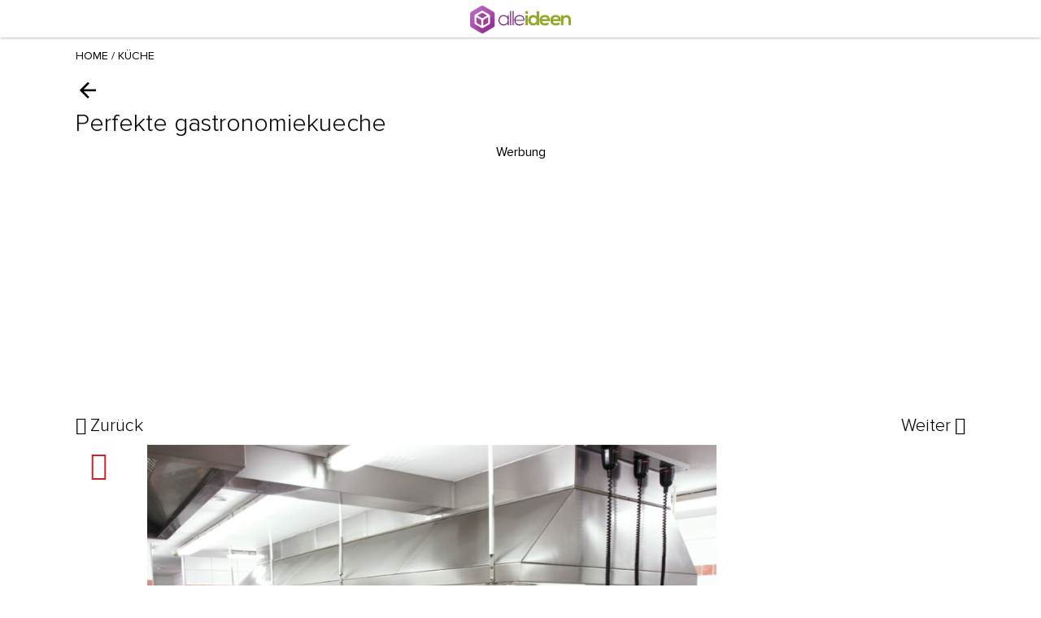

--- FILE ---
content_type: text/html; charset=UTF-8
request_url: https://alleideen.net/kueche/5-grundlegende-aspekte-der-perfekten-gastronomiekuche?image_id=235520
body_size: 15389
content:
<!DOCTYPE html>
<html lang="en-US">
<head>
  <meta charset="UTF-8">
  <meta name="viewport" content="width=device-width, initial-scale=1.0, maximum-scale=1.0, user-scalable=no" />
  <meta name="referrer" content="origin-when-cross-origin" />
  <meta name="p:domain_verify" content="ace64a8583c148818c7a371eda5afcf3" />
  <meta name="p:domain_verify" content="69f64711a6ab47e28c19a1ae9c98f233"/>
  <meta name="encatena-verify-code" content="sgsH4U44jb7Ag"/>

  <title>5 grundlegende Aspekte der perfekten Gastronomieküche</title>
  
  <link rel="profile" href="https://gmpg.org/xfn/11">
  <link rel="pingback" href="https://alleideen.net/xmlrpc.php">

  <link rel="shortcut icon" href="https://alleideen.net/wp-content/themes/mobile/assets/images/favicon/favicon.ico" type="image/x-icon" />
  <link rel="apple-touch-icon" sizes="57x57" href="https://alleideen.net/wp-content/themes/mobile/assets/images/favicon/apple-icon-57x57.png" />
  <link rel="apple-touch-icon" sizes="60x60" href="https://alleideen.net/wp-content/themes/mobile/assets/images/favicon/apple-icon-60x60.png" />
  <link rel="apple-touch-icon" sizes="72x72" href="https://alleideen.net/wp-content/themes/mobile/assets/images/favicon/apple-icon-72x72.png" />
  <link rel="apple-touch-icon" sizes="76x76" href="https://alleideen.net/wp-content/themes/mobile/assets/images/favicon/apple-icon-76x76.png" />
  <link rel="apple-touch-icon" sizes="114x114" href="https://alleideen.net/wp-content/themes/mobile/assets/images/favicon/apple-icon-114x114.png" />
  <link rel="apple-touch-icon" sizes="120x120" href="https://alleideen.net/wp-content/themes/mobile/assets/images/favicon/apple-icon-120x120.png" />
  <link rel="apple-touch-icon" sizes="144x144" href="https://alleideen.net/wp-content/themes/mobile/assets/images/favicon/apple-icon-144x144.png" />
  <link rel="apple-touch-icon" sizes="152x152" href="https://alleideen.net/wp-content/themes/mobile/assets/images/favicon/apple-icon-152x152.png" />
  <link rel="apple-touch-icon" sizes="180x180" href="https://alleideen.net/wp-content/themes/mobile/assets/images/favicon/apple-icon-180x180.png" />
  <link rel="icon" type="image/png" sizes="192x192"  href="https://alleideen.net/wp-content/themes/mobile/assets/images/favicon/android-icon-192x192.png" />
  <link rel="icon" type="image/png" sizes="32x32" href="https://alleideen.net/wp-content/themes/mobile/assets/images/favicon/favicon-32x32.png" />
  <link rel="icon" type="image/png" sizes="96x96" href="https://alleideen.net/wp-content/themes/mobile/assets/images/favicon/favicon-96x96.png" />
  <link rel="icon" type="image/png" sizes="16x16" href="https://alleideen.net/wp-content/themes/mobile/assets/images/favicon/favicon-16x16.png" />

  <script type="text/javascript">
    var base_url = 'https://alleideen.net/';
  </script>

  <!-- <script async src="https://securepubads.g.doubleclick.net/tag/js/gpt.js"></script> -->
  <!-- <script>
    window.googletag = window.googletag || {cmd: []};
    googletag.cmd.push(function() {
      googletag.defineSlot('/96547159/Allideen-mobile/MOB-Alle-Gallery-new', [[300, 250], [336, 280]], 'div-gpt-ad-gallery').addService(googletag.pubads());
      googletag.defineSlot('/96547159/Allideen-mobile/MOB-CAT-ATF-infeedads', [320, 100], 'div-gpt-ad-0').addService(googletag.pubads());
      googletag.defineSlot('/96547159/Allideen-mobile/MOB-CATEGORY', [[300, 250], [300, 600], [336, 280]], 'div-gpt-ad-6').addService(googletag.pubads());
      googletag.defineSlot('/96547159/Allideen-mobile/MOB-CATEGORY', [[300, 250], [300, 600], [336, 280]], 'div-gpt-ad-12').addService(googletag.pubads());
      // googletag.defineSlot('/96547159/Allideen-mobile/MOB-SINGLE-INPOST-ADS-BTF', [[300, 250], [300, 600], [336, 280]], 'div-gpt-ad-1579104656538-0').addService(googletag.pubads());
      googletag.pubads().enableSingleRequest();
      googletag.pubads().collapseEmptyDivs();
      googletag.enableServices();
    });
  </script> -->
  <!-- Google tag (gtag.js) -->
<script async src="https://www.googletagmanager.com/gtag/js?id=G-D0MHH21JSH"></script>
<script>
  window.dataLayer = window.dataLayer || [];
  function gtag(){dataLayer.push(arguments);}
  gtag('js', new Date());

  gtag('config', 'G-D0MHH21JSH');
</script>
<script async src="https://pagead2.googlesyndication.com/pagead/js/adsbygoogle.js?client=ca-pub-8567553943168319"
     crossorigin="anonymous"></script>
       <!-- <script type="text/javascript" src="https://cache.consentframework.com/js/pa/21931/c/CF4Kq/stub" referrerpolicy="origin"></script>
  <script type="text/javascript" src="https://choices.consentframework.com/js/pa/21931/c/CF4Kq/cmp" referrerpolicy="origin" async></script> -->
  <script>
	  (function(i,s,o,g,r,a,m){i['GoogleAnalyticsObject']=r;i[r]=i[r]||function(){
	  (i[r].q=i[r].q||[]).push(arguments)},i[r].l=1*new Date();a=s.createElement(o),
	  m=s.getElementsByTagName(o)[0];a.async=1;a.src=g;m.parentNode.insertBefore(a,m)
	  })(window,document,'script','https://www.google-analytics.com/analytics.js','ga');

	  ga('create', 'UA-55887463-1', 'auto');
	  ga('send', 'pageview');
	</script>
  <!-- GDPR -->
  <!-- <script type="text/javascript">
    (function () {
      var s = document.createElement('script');
      s.type = 'text/javascript';
      s.async = true;
      s.src = 'https://gdpr.noterium.com/gdpr/v1.min.js';
      s.onload = function() {
          getClientParams("Tg0APosYqbMvo8YfsNY3W!gcSAaH3SOX", "EN");
      };
      var x = document.getElementsByTagName('script')[0];
      x.parentNode.insertBefore(s, x);
    })();
  </script> -->
  <!-- END GDPR -->

  <meta name='robots' content='noindex, nofollow' />
	<style>img:is([sizes="auto" i], [sizes^="auto," i]) { contain-intrinsic-size: 3000px 1500px }</style>
	
	<!-- This site is optimized with the Yoast SEO plugin v21.6 - https://yoast.com/wordpress/plugins/seo/ -->
	<meta name="description" content="Welche sind die unabdingbare Aspekte bei einer perfekt funktionierenden Gastronomieküche, erfahren Sie heute hier bei uns!" />
	<meta property="og:locale" content="en_US" />
	<meta property="og:type" content="article" />
	<meta property="og:title" content="Perfekte gastronomiekueche" />
	<meta property="og:description" content="Welche sind die unabdingbare Aspekte bei einer perfekt funktionierenden Gastronomieküche, erfahren Sie heute hier bei uns! - 235520" />
	<meta property="og:url" content="https://alleideen.net/kueche/5-grundlegende-aspekte-der-perfekten-gastronomiekuche" />
	<meta property="og:site_name" content="Wohnideen und Dekoration" />
	<meta property="article:published_time" content="2023-05-16T05:41:05+00:00" />
	<meta property="article:modified_time" content="2023-05-16T12:28:00+00:00" />
	<meta property="og:image" content="https://alleideen.net/wp-content/uploads/2023/05/grosse-kueche-in-der-gastronomie.jpg" />
	<meta property="og:image:width" content="1000" />
	<meta property="og:image:height" content="500" />
	<meta property="og:image:type" content="image/jpeg" />
	<meta name="author" content="avgustina" />
	<meta name="twitter:label1" content="Written by" />
	<meta name="twitter:data1" content="avgustina" />
	<meta name="twitter:label2" content="Est. reading time" />
	<meta name="twitter:data2" content="4 minutes" />
	<script type="application/ld+json" class="yoast-schema-graph">{"@context":"https://schema.org","@graph":[{"@type":"WebPage","@id":"https://alleideen.net/kueche/5-grundlegende-aspekte-der-perfekten-gastronomiekuche","url":"https://alleideen.net/kueche/5-grundlegende-aspekte-der-perfekten-gastronomiekuche","name":"5 grundlegende Aspekte der perfekten Gastronomieküche","isPartOf":{"@id":"https://alleideen.net/#website"},"primaryImageOfPage":{"@id":"https://alleideen.net/kueche/5-grundlegende-aspekte-der-perfekten-gastronomiekuche#primaryimage"},"image":{"@id":"https://alleideen.net/kueche/5-grundlegende-aspekte-der-perfekten-gastronomiekuche#primaryimage"},"thumbnailUrl":"https://alleideen.net/wp-content/uploads/2023/05/grosse-kueche-in-der-gastronomie.jpg","datePublished":"2023-05-16T05:41:05+00:00","dateModified":"2023-05-16T12:28:00+00:00","author":{"@id":"https://alleideen.net/#/schema/person/be4cffd9e6626d8fd273395dde0cc248"},"description":"Welche sind die unabdingbare Aspekte bei einer perfekt funktionierenden Gastronomieküche, erfahren Sie heute hier bei uns!","breadcrumb":{"@id":"https://alleideen.net/kueche/5-grundlegende-aspekte-der-perfekten-gastronomiekuche#breadcrumb"},"inLanguage":"en-US","potentialAction":[{"@type":"ReadAction","target":["https://alleideen.net/kueche/5-grundlegende-aspekte-der-perfekten-gastronomiekuche"]}]},{"@type":"ImageObject","inLanguage":"en-US","@id":"https://alleideen.net/kueche/5-grundlegende-aspekte-der-perfekten-gastronomiekuche#primaryimage","url":"https://alleideen.net/wp-content/uploads/2023/05/grosse-kueche-in-der-gastronomie.jpg","contentUrl":"https://alleideen.net/wp-content/uploads/2023/05/grosse-kueche-in-der-gastronomie.jpg","width":1000,"height":500,"caption":"geräumige Gastronomieküche"},{"@type":"BreadcrumbList","@id":"https://alleideen.net/kueche/5-grundlegende-aspekte-der-perfekten-gastronomiekuche#breadcrumb","itemListElement":[{"@type":"ListItem","position":1,"name":"Home","item":"https://alleideen.net/"},{"@type":"ListItem","position":2,"name":"Küche","item":"https://alleideen.net/kueche"},{"@type":"ListItem","position":3,"name":"5 grundlegende Aspekte der perfekten Gastronomieküche"}]},{"@type":"WebSite","@id":"https://alleideen.net/#website","url":"https://alleideen.net/","name":"Wohnideen und Dekoration","description":"","potentialAction":[{"@type":"SearchAction","target":{"@type":"EntryPoint","urlTemplate":"https://alleideen.net/?s={search_term_string}"},"query-input":"required name=search_term_string"}],"inLanguage":"en-US"},{"@type":"Person","@id":"https://alleideen.net/#/schema/person/be4cffd9e6626d8fd273395dde0cc248","name":"avgustina","image":{"@type":"ImageObject","inLanguage":"en-US","@id":"https://alleideen.net/#/schema/person/image/","url":"https://secure.gravatar.com/avatar/f1af429e532a02105ba7ac4c56531acca8d5b8cfbad80357be02087b3ad8df7d?s=96&d=mm&r=g","contentUrl":"https://secure.gravatar.com/avatar/f1af429e532a02105ba7ac4c56531acca8d5b8cfbad80357be02087b3ad8df7d?s=96&d=mm&r=g","caption":"avgustina"},"url":"https://alleideen.net/author/avgustina"}]}</script>
	<!-- / Yoast SEO plugin. -->


<link rel='dns-prefetch' href='//unpkg.com' />
<link rel='dns-prefetch' href='//fonts.googleapis.com' />
<link rel='dns-prefetch' href='//code.ionicframework.com' />
<link rel="alternate" type="application/rss+xml" title="Wohnideen und Dekoration &raquo; Feed" href="https://alleideen.net/feed" />
<script type="text/javascript">
/* <![CDATA[ */
window._wpemojiSettings = {"baseUrl":"https:\/\/s.w.org\/images\/core\/emoji\/15.1.0\/72x72\/","ext":".png","svgUrl":"https:\/\/s.w.org\/images\/core\/emoji\/15.1.0\/svg\/","svgExt":".svg","source":{"concatemoji":"https:\/\/alleideen.net\/wp-includes\/js\/wp-emoji-release.min.js?ver=6.8.1"}};
/*! This file is auto-generated */
!function(i,n){var o,s,e;function c(e){try{var t={supportTests:e,timestamp:(new Date).valueOf()};sessionStorage.setItem(o,JSON.stringify(t))}catch(e){}}function p(e,t,n){e.clearRect(0,0,e.canvas.width,e.canvas.height),e.fillText(t,0,0);var t=new Uint32Array(e.getImageData(0,0,e.canvas.width,e.canvas.height).data),r=(e.clearRect(0,0,e.canvas.width,e.canvas.height),e.fillText(n,0,0),new Uint32Array(e.getImageData(0,0,e.canvas.width,e.canvas.height).data));return t.every(function(e,t){return e===r[t]})}function u(e,t,n){switch(t){case"flag":return n(e,"\ud83c\udff3\ufe0f\u200d\u26a7\ufe0f","\ud83c\udff3\ufe0f\u200b\u26a7\ufe0f")?!1:!n(e,"\ud83c\uddfa\ud83c\uddf3","\ud83c\uddfa\u200b\ud83c\uddf3")&&!n(e,"\ud83c\udff4\udb40\udc67\udb40\udc62\udb40\udc65\udb40\udc6e\udb40\udc67\udb40\udc7f","\ud83c\udff4\u200b\udb40\udc67\u200b\udb40\udc62\u200b\udb40\udc65\u200b\udb40\udc6e\u200b\udb40\udc67\u200b\udb40\udc7f");case"emoji":return!n(e,"\ud83d\udc26\u200d\ud83d\udd25","\ud83d\udc26\u200b\ud83d\udd25")}return!1}function f(e,t,n){var r="undefined"!=typeof WorkerGlobalScope&&self instanceof WorkerGlobalScope?new OffscreenCanvas(300,150):i.createElement("canvas"),a=r.getContext("2d",{willReadFrequently:!0}),o=(a.textBaseline="top",a.font="600 32px Arial",{});return e.forEach(function(e){o[e]=t(a,e,n)}),o}function t(e){var t=i.createElement("script");t.src=e,t.defer=!0,i.head.appendChild(t)}"undefined"!=typeof Promise&&(o="wpEmojiSettingsSupports",s=["flag","emoji"],n.supports={everything:!0,everythingExceptFlag:!0},e=new Promise(function(e){i.addEventListener("DOMContentLoaded",e,{once:!0})}),new Promise(function(t){var n=function(){try{var e=JSON.parse(sessionStorage.getItem(o));if("object"==typeof e&&"number"==typeof e.timestamp&&(new Date).valueOf()<e.timestamp+604800&&"object"==typeof e.supportTests)return e.supportTests}catch(e){}return null}();if(!n){if("undefined"!=typeof Worker&&"undefined"!=typeof OffscreenCanvas&&"undefined"!=typeof URL&&URL.createObjectURL&&"undefined"!=typeof Blob)try{var e="postMessage("+f.toString()+"("+[JSON.stringify(s),u.toString(),p.toString()].join(",")+"));",r=new Blob([e],{type:"text/javascript"}),a=new Worker(URL.createObjectURL(r),{name:"wpTestEmojiSupports"});return void(a.onmessage=function(e){c(n=e.data),a.terminate(),t(n)})}catch(e){}c(n=f(s,u,p))}t(n)}).then(function(e){for(var t in e)n.supports[t]=e[t],n.supports.everything=n.supports.everything&&n.supports[t],"flag"!==t&&(n.supports.everythingExceptFlag=n.supports.everythingExceptFlag&&n.supports[t]);n.supports.everythingExceptFlag=n.supports.everythingExceptFlag&&!n.supports.flag,n.DOMReady=!1,n.readyCallback=function(){n.DOMReady=!0}}).then(function(){return e}).then(function(){var e;n.supports.everything||(n.readyCallback(),(e=n.source||{}).concatemoji?t(e.concatemoji):e.wpemoji&&e.twemoji&&(t(e.twemoji),t(e.wpemoji)))}))}((window,document),window._wpemojiSettings);
/* ]]> */
</script>
<link rel='stylesheet' id='jquery.fancybox.css-css' href='https://alleideen.net/wp-content/plugins/softart-mess-user-galleries/js/lib/fancybox/jquery.fancybox.css?ver=6.8.1' type='text/css' media='all' />
<link rel='stylesheet' id='slick.css-css' href='https://alleideen.net/wp-content/plugins/softart-mess-user-galleries/js/lib/slick.css?ver=6.8.1' type='text/css' media='all' />
<style id='wp-emoji-styles-inline-css' type='text/css'>

	img.wp-smiley, img.emoji {
		display: inline !important;
		border: none !important;
		box-shadow: none !important;
		height: 1em !important;
		width: 1em !important;
		margin: 0 0.07em !important;
		vertical-align: -0.1em !important;
		background: none !important;
		padding: 0 !important;
	}
</style>
<link rel='stylesheet' id='wp-block-library-css' href='https://alleideen.net/wp-includes/css/dist/block-library/style.min.css?ver=6.8.1' type='text/css' media='all' />
<style id='classic-theme-styles-inline-css' type='text/css'>
/*! This file is auto-generated */
.wp-block-button__link{color:#fff;background-color:#32373c;border-radius:9999px;box-shadow:none;text-decoration:none;padding:calc(.667em + 2px) calc(1.333em + 2px);font-size:1.125em}.wp-block-file__button{background:#32373c;color:#fff;text-decoration:none}
</style>
<style id='global-styles-inline-css' type='text/css'>
:root{--wp--preset--aspect-ratio--square: 1;--wp--preset--aspect-ratio--4-3: 4/3;--wp--preset--aspect-ratio--3-4: 3/4;--wp--preset--aspect-ratio--3-2: 3/2;--wp--preset--aspect-ratio--2-3: 2/3;--wp--preset--aspect-ratio--16-9: 16/9;--wp--preset--aspect-ratio--9-16: 9/16;--wp--preset--color--black: #000000;--wp--preset--color--cyan-bluish-gray: #abb8c3;--wp--preset--color--white: #ffffff;--wp--preset--color--pale-pink: #f78da7;--wp--preset--color--vivid-red: #cf2e2e;--wp--preset--color--luminous-vivid-orange: #ff6900;--wp--preset--color--luminous-vivid-amber: #fcb900;--wp--preset--color--light-green-cyan: #7bdcb5;--wp--preset--color--vivid-green-cyan: #00d084;--wp--preset--color--pale-cyan-blue: #8ed1fc;--wp--preset--color--vivid-cyan-blue: #0693e3;--wp--preset--color--vivid-purple: #9b51e0;--wp--preset--gradient--vivid-cyan-blue-to-vivid-purple: linear-gradient(135deg,rgba(6,147,227,1) 0%,rgb(155,81,224) 100%);--wp--preset--gradient--light-green-cyan-to-vivid-green-cyan: linear-gradient(135deg,rgb(122,220,180) 0%,rgb(0,208,130) 100%);--wp--preset--gradient--luminous-vivid-amber-to-luminous-vivid-orange: linear-gradient(135deg,rgba(252,185,0,1) 0%,rgba(255,105,0,1) 100%);--wp--preset--gradient--luminous-vivid-orange-to-vivid-red: linear-gradient(135deg,rgba(255,105,0,1) 0%,rgb(207,46,46) 100%);--wp--preset--gradient--very-light-gray-to-cyan-bluish-gray: linear-gradient(135deg,rgb(238,238,238) 0%,rgb(169,184,195) 100%);--wp--preset--gradient--cool-to-warm-spectrum: linear-gradient(135deg,rgb(74,234,220) 0%,rgb(151,120,209) 20%,rgb(207,42,186) 40%,rgb(238,44,130) 60%,rgb(251,105,98) 80%,rgb(254,248,76) 100%);--wp--preset--gradient--blush-light-purple: linear-gradient(135deg,rgb(255,206,236) 0%,rgb(152,150,240) 100%);--wp--preset--gradient--blush-bordeaux: linear-gradient(135deg,rgb(254,205,165) 0%,rgb(254,45,45) 50%,rgb(107,0,62) 100%);--wp--preset--gradient--luminous-dusk: linear-gradient(135deg,rgb(255,203,112) 0%,rgb(199,81,192) 50%,rgb(65,88,208) 100%);--wp--preset--gradient--pale-ocean: linear-gradient(135deg,rgb(255,245,203) 0%,rgb(182,227,212) 50%,rgb(51,167,181) 100%);--wp--preset--gradient--electric-grass: linear-gradient(135deg,rgb(202,248,128) 0%,rgb(113,206,126) 100%);--wp--preset--gradient--midnight: linear-gradient(135deg,rgb(2,3,129) 0%,rgb(40,116,252) 100%);--wp--preset--font-size--small: 13px;--wp--preset--font-size--medium: 20px;--wp--preset--font-size--large: 36px;--wp--preset--font-size--x-large: 42px;--wp--preset--spacing--20: 0.44rem;--wp--preset--spacing--30: 0.67rem;--wp--preset--spacing--40: 1rem;--wp--preset--spacing--50: 1.5rem;--wp--preset--spacing--60: 2.25rem;--wp--preset--spacing--70: 3.38rem;--wp--preset--spacing--80: 5.06rem;--wp--preset--shadow--natural: 6px 6px 9px rgba(0, 0, 0, 0.2);--wp--preset--shadow--deep: 12px 12px 50px rgba(0, 0, 0, 0.4);--wp--preset--shadow--sharp: 6px 6px 0px rgba(0, 0, 0, 0.2);--wp--preset--shadow--outlined: 6px 6px 0px -3px rgba(255, 255, 255, 1), 6px 6px rgba(0, 0, 0, 1);--wp--preset--shadow--crisp: 6px 6px 0px rgba(0, 0, 0, 1);}:where(.is-layout-flex){gap: 0.5em;}:where(.is-layout-grid){gap: 0.5em;}body .is-layout-flex{display: flex;}.is-layout-flex{flex-wrap: wrap;align-items: center;}.is-layout-flex > :is(*, div){margin: 0;}body .is-layout-grid{display: grid;}.is-layout-grid > :is(*, div){margin: 0;}:where(.wp-block-columns.is-layout-flex){gap: 2em;}:where(.wp-block-columns.is-layout-grid){gap: 2em;}:where(.wp-block-post-template.is-layout-flex){gap: 1.25em;}:where(.wp-block-post-template.is-layout-grid){gap: 1.25em;}.has-black-color{color: var(--wp--preset--color--black) !important;}.has-cyan-bluish-gray-color{color: var(--wp--preset--color--cyan-bluish-gray) !important;}.has-white-color{color: var(--wp--preset--color--white) !important;}.has-pale-pink-color{color: var(--wp--preset--color--pale-pink) !important;}.has-vivid-red-color{color: var(--wp--preset--color--vivid-red) !important;}.has-luminous-vivid-orange-color{color: var(--wp--preset--color--luminous-vivid-orange) !important;}.has-luminous-vivid-amber-color{color: var(--wp--preset--color--luminous-vivid-amber) !important;}.has-light-green-cyan-color{color: var(--wp--preset--color--light-green-cyan) !important;}.has-vivid-green-cyan-color{color: var(--wp--preset--color--vivid-green-cyan) !important;}.has-pale-cyan-blue-color{color: var(--wp--preset--color--pale-cyan-blue) !important;}.has-vivid-cyan-blue-color{color: var(--wp--preset--color--vivid-cyan-blue) !important;}.has-vivid-purple-color{color: var(--wp--preset--color--vivid-purple) !important;}.has-black-background-color{background-color: var(--wp--preset--color--black) !important;}.has-cyan-bluish-gray-background-color{background-color: var(--wp--preset--color--cyan-bluish-gray) !important;}.has-white-background-color{background-color: var(--wp--preset--color--white) !important;}.has-pale-pink-background-color{background-color: var(--wp--preset--color--pale-pink) !important;}.has-vivid-red-background-color{background-color: var(--wp--preset--color--vivid-red) !important;}.has-luminous-vivid-orange-background-color{background-color: var(--wp--preset--color--luminous-vivid-orange) !important;}.has-luminous-vivid-amber-background-color{background-color: var(--wp--preset--color--luminous-vivid-amber) !important;}.has-light-green-cyan-background-color{background-color: var(--wp--preset--color--light-green-cyan) !important;}.has-vivid-green-cyan-background-color{background-color: var(--wp--preset--color--vivid-green-cyan) !important;}.has-pale-cyan-blue-background-color{background-color: var(--wp--preset--color--pale-cyan-blue) !important;}.has-vivid-cyan-blue-background-color{background-color: var(--wp--preset--color--vivid-cyan-blue) !important;}.has-vivid-purple-background-color{background-color: var(--wp--preset--color--vivid-purple) !important;}.has-black-border-color{border-color: var(--wp--preset--color--black) !important;}.has-cyan-bluish-gray-border-color{border-color: var(--wp--preset--color--cyan-bluish-gray) !important;}.has-white-border-color{border-color: var(--wp--preset--color--white) !important;}.has-pale-pink-border-color{border-color: var(--wp--preset--color--pale-pink) !important;}.has-vivid-red-border-color{border-color: var(--wp--preset--color--vivid-red) !important;}.has-luminous-vivid-orange-border-color{border-color: var(--wp--preset--color--luminous-vivid-orange) !important;}.has-luminous-vivid-amber-border-color{border-color: var(--wp--preset--color--luminous-vivid-amber) !important;}.has-light-green-cyan-border-color{border-color: var(--wp--preset--color--light-green-cyan) !important;}.has-vivid-green-cyan-border-color{border-color: var(--wp--preset--color--vivid-green-cyan) !important;}.has-pale-cyan-blue-border-color{border-color: var(--wp--preset--color--pale-cyan-blue) !important;}.has-vivid-cyan-blue-border-color{border-color: var(--wp--preset--color--vivid-cyan-blue) !important;}.has-vivid-purple-border-color{border-color: var(--wp--preset--color--vivid-purple) !important;}.has-vivid-cyan-blue-to-vivid-purple-gradient-background{background: var(--wp--preset--gradient--vivid-cyan-blue-to-vivid-purple) !important;}.has-light-green-cyan-to-vivid-green-cyan-gradient-background{background: var(--wp--preset--gradient--light-green-cyan-to-vivid-green-cyan) !important;}.has-luminous-vivid-amber-to-luminous-vivid-orange-gradient-background{background: var(--wp--preset--gradient--luminous-vivid-amber-to-luminous-vivid-orange) !important;}.has-luminous-vivid-orange-to-vivid-red-gradient-background{background: var(--wp--preset--gradient--luminous-vivid-orange-to-vivid-red) !important;}.has-very-light-gray-to-cyan-bluish-gray-gradient-background{background: var(--wp--preset--gradient--very-light-gray-to-cyan-bluish-gray) !important;}.has-cool-to-warm-spectrum-gradient-background{background: var(--wp--preset--gradient--cool-to-warm-spectrum) !important;}.has-blush-light-purple-gradient-background{background: var(--wp--preset--gradient--blush-light-purple) !important;}.has-blush-bordeaux-gradient-background{background: var(--wp--preset--gradient--blush-bordeaux) !important;}.has-luminous-dusk-gradient-background{background: var(--wp--preset--gradient--luminous-dusk) !important;}.has-pale-ocean-gradient-background{background: var(--wp--preset--gradient--pale-ocean) !important;}.has-electric-grass-gradient-background{background: var(--wp--preset--gradient--electric-grass) !important;}.has-midnight-gradient-background{background: var(--wp--preset--gradient--midnight) !important;}.has-small-font-size{font-size: var(--wp--preset--font-size--small) !important;}.has-medium-font-size{font-size: var(--wp--preset--font-size--medium) !important;}.has-large-font-size{font-size: var(--wp--preset--font-size--large) !important;}.has-x-large-font-size{font-size: var(--wp--preset--font-size--x-large) !important;}
:where(.wp-block-post-template.is-layout-flex){gap: 1.25em;}:where(.wp-block-post-template.is-layout-grid){gap: 1.25em;}
:where(.wp-block-columns.is-layout-flex){gap: 2em;}:where(.wp-block-columns.is-layout-grid){gap: 2em;}
:root :where(.wp-block-pullquote){font-size: 1.5em;line-height: 1.6;}
</style>
<link rel='stylesheet' id='mobile_theme-font-css' href='https://fonts.googleapis.com/css?family=Montserrat%3A400%2C700&#038;display=swap&#038;ver=6.8.1' type='text/css' media='all' />
<link rel='stylesheet' id='mobile_theme-ionicons-css' href='https://code.ionicframework.com/ionicons/2.0.1/css/ionicons.min.css?display=swap&#038;ver=1.0' type='text/css' media='' />
<link rel='stylesheet' id='mobile_theme-style-css' href='https://alleideen.net/wp-content/themes/mobile/style.css?ver=1.03123' type='text/css' media='' />
<script type="text/javascript" src="https://alleideen.net/wp-content/themes/mobile/assets/js/jquery-3.4.1.min.js?ver=1.0" id="mobile_theme-jquery-js"></script>
<link rel="EditURI" type="application/rsd+xml" title="RSD" href="https://alleideen.net/xmlrpc.php?rsd" />
<meta name="generator" content="WordPress 6.8.1" />
<link rel='shortlink' href='https://alleideen.net/?p=235498' />
<style type="text/css">.broken_link, a.broken_link {
	text-decoration: line-through;
}</style>  </head>
<body class="wp-singular post-template-default single single-post postid-235498 single-format-standard wp-theme-mobile" itemscope itemtype="http://schema.org/WebPage">
  <header id="header">
   <div class="container">
              <a class="router-link-exact-active router-link-active" href="https://alleideen.net/" id="logo"></a>
      
      <div class="search-bar">
        <span class="search_btn" title="search"><i class="ion-ios-search"></i></span>
        <div class="search_box_form">
          <div class="white_popup">
            <h6>Suche</h6>
            <form class="header_search" role="search" method="get" action="https://alleideen.net/">
              <input type="text" name="s" placeholder="Suche..." />
              <input type="submit" value="Suchen" />
              <i class="ion-ios-search"></i>
             <!--  <span class="close_search">X</span> -->
            </form>
          </div>
        </div>
      </div>

      <button class="menu_btn" title="open menu" type="button"><i class="ion-navicon"></i></button>
      <nav id="navigation">
              <!--
      <div class="search-bar">
        <a class="search_btn" href="javascript:void(0);" title="search"><i class="ion-ios-search"></i></a>
        <div class="search_box_form">
          <div class="white_popup">
            <h6>Suche</h6>
            <form class="header_search" role="search" method="get" action="https://alleideen.net/">
              <input type="text" name="s" placeholder="Suche..." />
              <input type="submit" value="Suchen" />
              <span class="close_search">X</span>
            </form>
          </div>
        </div>
      </div>
      -->

        <div class="links">
          <a class="router-link-exact-active router-link-active" href="/"><span>Anmeldung</span></a>
          <a class="router-link-exact-active router-link-active" href="/"><span>Einloggen</span></a>
        </div>
        <span class="close_nav"></span>

        <ul id="menu-menu" class="menu"><li id="menu-item-81158" class="menu-item menu-item-type-taxonomy menu-item-object-category menu-item-has-children menu-item-81158"><a href="https://alleideen.net/wohnideen">Wohnideen</a>
<ul class="sub-menu">
	<li id="menu-item-81137" class="menu-item menu-item-type-taxonomy menu-item-object-category menu-item-has-children menu-item-81137"><a href="https://alleideen.net/wohnzimmer">Wohnzimmer</a>
	<ul class="sub-menu">
		<li id="menu-item-81132" class="menu-item menu-item-type-taxonomy menu-item-object-category menu-item-81132"><a href="https://alleideen.net/wohnzimmer/couchtische">Couchtische</a></li>
		<li id="menu-item-81138" class="menu-item menu-item-type-taxonomy menu-item-object-category menu-item-81138"><a href="https://alleideen.net/moebel/sofas">Sofas</a></li>
	</ul>
</li>
	<li id="menu-item-81146" class="menu-item menu-item-type-taxonomy menu-item-object-category menu-item-has-children menu-item-81146"><a href="https://alleideen.net/schlafzimmer">Schlafzimmer</a>
	<ul class="sub-menu">
		<li id="menu-item-81147" class="menu-item menu-item-type-taxonomy menu-item-object-category menu-item-81147"><a href="https://alleideen.net/schlafzimmer/betten">Betten</a></li>
	</ul>
</li>
	<li id="menu-item-81143" class="menu-item menu-item-type-taxonomy menu-item-object-category menu-item-has-children menu-item-81143"><a href="https://alleideen.net/kinderzimmer">Kinderzimmer</a>
	<ul class="sub-menu">
		<li id="menu-item-81144" class="menu-item menu-item-type-taxonomy menu-item-object-category menu-item-81144"><a href="https://alleideen.net/kinderzimmer/babyzimmer">Babyzimmer</a></li>
		<li id="menu-item-81145" class="menu-item menu-item-type-taxonomy menu-item-object-category menu-item-81145"><a href="https://alleideen.net/kinderzimmer/jugendzimmer">Jugendzimmer</a></li>
	</ul>
</li>
	<li id="menu-item-81139" class="menu-item menu-item-type-taxonomy menu-item-object-category current-post-ancestor current-menu-parent current-post-parent menu-item-has-children menu-item-81139"><a href="https://alleideen.net/kueche">Küche</a>
	<ul class="sub-menu">
		<li id="menu-item-81140" class="menu-item menu-item-type-taxonomy menu-item-object-category menu-item-81140"><a href="https://alleideen.net/kueche/kucheninsel">Kücheninsel</a></li>
		<li id="menu-item-81141" class="menu-item menu-item-type-taxonomy menu-item-object-category menu-item-81141"><a href="https://alleideen.net/kueche/kuchenruckwand">Küchenrückwand</a></li>
		<li id="menu-item-81142" class="menu-item menu-item-type-taxonomy menu-item-object-category menu-item-81142"><a href="https://alleideen.net/esszimmer/esstisch-mit-stuehlen">Esstisch mit Stühlen</a></li>
	</ul>
</li>
	<li id="menu-item-81088" class="menu-item menu-item-type-taxonomy menu-item-object-category menu-item-has-children menu-item-81088"><a href="https://alleideen.net/badezimmer">Badezimmer</a>
	<ul class="sub-menu">
		<li id="menu-item-81148" class="menu-item menu-item-type-taxonomy menu-item-object-category menu-item-81148"><a href="https://alleideen.net/badezimmer/waschbecken">Waschbecken</a></li>
		<li id="menu-item-81149" class="menu-item menu-item-type-taxonomy menu-item-object-category menu-item-81149"><a href="https://alleideen.net/fliesen">Fliesen</a></li>
	</ul>
</li>
	<li id="menu-item-81150" class="menu-item menu-item-type-taxonomy menu-item-object-category menu-item-has-children menu-item-81150"><a href="https://alleideen.net/terrassen">Terrasse und Balkon</a>
	<ul class="sub-menu">
		<li id="menu-item-81151" class="menu-item menu-item-type-taxonomy menu-item-object-category menu-item-81151"><a href="https://alleideen.net/terrassen/balkonpflanzen">Balkonpflanzen</a></li>
		<li id="menu-item-81152" class="menu-item menu-item-type-taxonomy menu-item-object-category menu-item-81152"><a href="https://alleideen.net/terrassen/balkontisch">Balkonmöbel</a></li>
	</ul>
</li>
	<li id="menu-item-81153" class="menu-item menu-item-type-taxonomy menu-item-object-category menu-item-81153"><a href="https://alleideen.net/buro">Büro</a></li>
	<li id="menu-item-81154" class="menu-item menu-item-type-taxonomy menu-item-object-category menu-item-has-children menu-item-81154"><a href="https://alleideen.net/dekoration">Dekoration</a>
	<ul class="sub-menu">
		<li id="menu-item-81156" class="menu-item menu-item-type-taxonomy menu-item-object-category menu-item-81156"><a href="https://alleideen.net/dekoration/dekoideen">Dekoideen</a></li>
		<li id="menu-item-81155" class="menu-item menu-item-type-taxonomy menu-item-object-category menu-item-81155"><a href="https://alleideen.net/dekoration/dekoartikel">Dekoartikel</a></li>
	</ul>
</li>
</ul>
</li>
<li id="menu-item-81159" class="menu-item menu-item-type-taxonomy menu-item-object-category menu-item-has-children menu-item-81159"><a href="https://alleideen.net/innenarchitektur">Einrichtungsideen</a>
<ul class="sub-menu">
	<li id="menu-item-81160" class="menu-item menu-item-type-taxonomy menu-item-object-category menu-item-has-children menu-item-81160"><a href="https://alleideen.net/moebel">Möbel</a>
	<ul class="sub-menu">
		<li id="menu-item-81168" class="menu-item menu-item-type-taxonomy menu-item-object-category menu-item-81168"><a href="https://alleideen.net/moebel/designer-moebel">Designer Möbel</a></li>
		<li id="menu-item-81169" class="menu-item menu-item-type-taxonomy menu-item-object-category menu-item-81169"><a href="https://alleideen.net/gartenmoebel">Gartenmöbel</a></li>
		<li id="menu-item-81170" class="menu-item menu-item-type-taxonomy menu-item-object-category menu-item-81170"><a href="https://alleideen.net/moebel/sessel">Sessel</a></li>
		<li id="menu-item-81171" class="menu-item menu-item-type-taxonomy menu-item-object-category menu-item-81171"><a href="https://alleideen.net/moebel/schraenke">Schränke</a></li>
		<li id="menu-item-81172" class="menu-item menu-item-type-taxonomy menu-item-object-category menu-item-81172"><a href="https://alleideen.net/moebel/regale">Regale</a></li>
		<li id="menu-item-81173" class="menu-item menu-item-type-taxonomy menu-item-object-category menu-item-81173"><a href="https://alleideen.net/mobeldesign">Möbeldesign</a></li>
	</ul>
</li>
	<li id="menu-item-81161" class="menu-item menu-item-type-taxonomy menu-item-object-category menu-item-has-children menu-item-81161"><a href="https://alleideen.net/wandgestaltung">Wandgestaltung</a>
	<ul class="sub-menu">
		<li id="menu-item-81174" class="menu-item menu-item-type-taxonomy menu-item-object-category menu-item-81174"><a href="https://alleideen.net/wandgestaltung/wandfarbe">Wandfarbe</a></li>
		<li id="menu-item-81176" class="menu-item menu-item-type-taxonomy menu-item-object-category menu-item-81176"><a href="https://alleideen.net/tapeten">Tapeten</a></li>
		<li id="menu-item-81175" class="menu-item menu-item-type-taxonomy menu-item-object-category menu-item-81175"><a href="https://alleideen.net/wandtattoo/fototapeten">Fototapeten</a></li>
		<li id="menu-item-81177" class="menu-item menu-item-type-taxonomy menu-item-object-category menu-item-81177"><a href="https://alleideen.net/wandtattoo">Wandtattoo</a></li>
	</ul>
</li>
	<li id="menu-item-81162" class="menu-item menu-item-type-taxonomy menu-item-object-category menu-item-has-children menu-item-81162"><a href="https://alleideen.net/fliesen">Fliesen</a>
	<ul class="sub-menu">
		<li id="menu-item-81178" class="menu-item menu-item-type-taxonomy menu-item-object-category menu-item-81178"><a href="https://alleideen.net/fliesen/bodenfliesen">Bodenfliesen</a></li>
		<li id="menu-item-81179" class="menu-item menu-item-type-taxonomy menu-item-object-category menu-item-81179"><a href="https://alleideen.net/fliesen/wandfliesen">Wandfliesen</a></li>
	</ul>
</li>
	<li id="menu-item-81163" class="menu-item menu-item-type-taxonomy menu-item-object-category menu-item-81163"><a href="https://alleideen.net/lampen/beleuchtung">Beleuchtung</a></li>
	<li id="menu-item-81164" class="menu-item menu-item-type-taxonomy menu-item-object-category menu-item-81164"><a href="https://alleideen.net/bodenbelag-fliesen">Bodenbeläge</a></li>
	<li id="menu-item-81224" class="menu-item menu-item-type-taxonomy menu-item-object-category menu-item-81224"><a href="https://alleideen.net/teppich-boden">Teppiche und Läufer</a></li>
	<li id="menu-item-81166" class="menu-item menu-item-type-taxonomy menu-item-object-category menu-item-81166"><a href="https://alleideen.net/gadgets">Gadgets</a></li>
	<li id="menu-item-81167" class="menu-item menu-item-type-taxonomy menu-item-object-category menu-item-81167"><a href="https://alleideen.net/architektur">Architektur und Kunst</a></li>
</ul>
</li>
<li id="menu-item-81180" class="menu-item menu-item-type-taxonomy menu-item-object-category menu-item-has-children menu-item-81180"><a href="https://alleideen.net/gartenpflanzen">Garten &amp; Pflanzen</a>
<ul class="sub-menu">
	<li id="menu-item-81181" class="menu-item menu-item-type-taxonomy menu-item-object-category menu-item-81181"><a href="https://alleideen.net/garten-und-landschaftsbau">Garten und Landschaftsbau</a></li>
	<li id="menu-item-81230" class="menu-item menu-item-type-taxonomy menu-item-object-category menu-item-81230"><a href="https://alleideen.net/gartenmoebel">Gartenmöbel</a></li>
	<li id="menu-item-81183" class="menu-item menu-item-type-taxonomy menu-item-object-category menu-item-81183"><a href="https://alleideen.net/gartenpflanzen/gartenzubehoer">Gartenzubehör</a></li>
</ul>
</li>
<li id="menu-item-81184" class="menu-item menu-item-type-taxonomy menu-item-object-category menu-item-has-children menu-item-81184"><a href="https://alleideen.net/do-it-yourself-diy">DIY Ideen</a>
<ul class="sub-menu">
	<li id="menu-item-81263" class="menu-item menu-item-type-taxonomy menu-item-object-category menu-item-81263"><a href="https://alleideen.net/palettenmoebel">Palettenmöbel</a></li>
	<li id="menu-item-81185" class="menu-item menu-item-type-taxonomy menu-item-object-category menu-item-81185"><a href="https://alleideen.net/diy-deko">DIY Deko</a></li>
	<li id="menu-item-81186" class="menu-item menu-item-type-taxonomy menu-item-object-category menu-item-81186"><a href="https://alleideen.net/diy-mobel">DIY Möbel</a></li>
	<li id="menu-item-81187" class="menu-item menu-item-type-taxonomy menu-item-object-category menu-item-81187"><a href="https://alleideen.net/do-it-yourself-diy/diy-schmuck">DIY Schmuck</a></li>
	<li id="menu-item-81188" class="menu-item menu-item-type-taxonomy menu-item-object-category menu-item-81188"><a href="https://alleideen.net/bastelideen">Bastelideen</a></li>
</ul>
</li>
<li id="menu-item-81189" class="menu-item menu-item-type-taxonomy menu-item-object-category current-post-ancestor menu-item-has-children menu-item-81189"><a href="https://alleideen.net/trends">Trends</a>
<ul class="sub-menu">
	<li id="menu-item-81190" class="menu-item menu-item-type-taxonomy menu-item-object-category menu-item-81190"><a href="https://alleideen.net/trends/frisuren">Frisuren</a></li>
	<li id="menu-item-81191" class="menu-item menu-item-type-taxonomy menu-item-object-category menu-item-81191"><a href="https://alleideen.net/nageldesign">Nageldesign</a></li>
	<li id="menu-item-81192" class="menu-item menu-item-type-taxonomy menu-item-object-category menu-item-81192"><a href="https://alleideen.net/hochzeitsdeko">Hochzeit</a></li>
</ul>
</li>
<li id="menu-item-81265" class="menu-item menu-item-type-taxonomy menu-item-object-category menu-item-has-children menu-item-81265"><a href="https://alleideen.net/feste-und-kultur">Feste und Kultur</a>
<ul class="sub-menu">
	<li id="menu-item-81194" class="menu-item menu-item-type-taxonomy menu-item-object-category menu-item-has-children menu-item-81194"><a href="https://alleideen.net/weihnachtsdekoration">Weihnachten und Silvester</a>
	<ul class="sub-menu">
		<li id="menu-item-81197" class="menu-item menu-item-type-taxonomy menu-item-object-category menu-item-81197"><a href="https://alleideen.net/weihnachtsdekoration/weihnachtsdeko-basteln">Weihnachtsdeko</a></li>
		<li id="menu-item-81195" class="menu-item menu-item-type-taxonomy menu-item-object-category menu-item-81195"><a href="https://alleideen.net/weihnachtsdekoration/weihnachtsbaum">Christbaumschmuck</a></li>
	</ul>
</li>
	<li id="menu-item-81201" class="menu-item menu-item-type-taxonomy menu-item-object-category menu-item-81201"><a href="https://alleideen.net/osterdeko">Ostern</a></li>
	<li id="menu-item-81202" class="menu-item menu-item-type-taxonomy menu-item-object-category menu-item-81202"><a href="https://alleideen.net/valentinstag">Valentinstag</a></li>
	<li id="menu-item-81203" class="menu-item menu-item-type-taxonomy menu-item-object-category menu-item-81203"><a href="https://alleideen.net/fasching">Fasching</a></li>
	<li id="menu-item-81198" class="menu-item menu-item-type-taxonomy menu-item-object-category menu-item-has-children menu-item-81198"><a href="https://alleideen.net/halloween-deko">Halloween</a>
	<ul class="sub-menu">
		<li id="menu-item-81199" class="menu-item menu-item-type-taxonomy menu-item-object-category menu-item-81199"><a href="https://alleideen.net/halloween-deko/halloween-kostum">Halloween Kostüme</a></li>
		<li id="menu-item-81200" class="menu-item menu-item-type-taxonomy menu-item-object-category menu-item-81200"><a href="https://alleideen.net/halloween-deko/halloween-make-up">Halloween Schminken</a></li>
	</ul>
</li>
</ul>
</li>
<li id="menu-item-81204" class="menu-item menu-item-type-taxonomy menu-item-object-category menu-item-has-children menu-item-81204"><a href="https://alleideen.net/trends/lifestyle">Lifestyle</a>
<ul class="sub-menu">
	<li id="menu-item-81205" class="menu-item menu-item-type-taxonomy menu-item-object-category menu-item-81205"><a href="https://alleideen.net/gesundheit">Gesundes Leben</a></li>
	<li id="menu-item-81206" class="menu-item menu-item-type-taxonomy menu-item-object-category menu-item-81206"><a href="https://alleideen.net/rezeptideen">Rezepte</a></li>
	<li id="menu-item-81937" class="menu-item menu-item-type-taxonomy menu-item-object-category menu-item-81937"><a href="https://alleideen.net/geschenkideen">Geschenkideen</a></li>
	<li id="menu-item-81209" class="menu-item menu-item-type-taxonomy menu-item-object-category menu-item-has-children menu-item-81209"><a href="https://alleideen.net/ferien">Reiseziele</a>
	<ul class="sub-menu">
		<li id="menu-item-93275" class="menu-item menu-item-type-taxonomy menu-item-object-category menu-item-93275"><a href="https://alleideen.net/reisenurlaub">Reisen&amp;Urlaub</a></li>
	</ul>
</li>
	<li id="menu-item-81208" class="menu-item menu-item-type-taxonomy menu-item-object-category menu-item-81208"><a href="https://alleideen.net/haustiere">Haustiere</a></li>
</ul>
</li>
<li id="menu-item-235785" class="menu-item menu-item-type-custom menu-item-object-custom menu-item-235785"><a href="https://alleideen.net/info/datenschutzrichtlinie">Datenschutzrichtlinie</a></li>
</ul>         <span class="close_menu">Zuruck</span>
        <div id="soc-wrap">
           <ul class="soc-list left relative">
            <li><a href="https://www.facebook.com/alleideen/" target="_blank" class="facebook external" rel="nofollow"> <ion-icon ios="logo-facebook" md="logo-facebook"></ion-icon></a></li>

            <li><a href="https://twitter.com/AlleIdeen" target="_blank" class="" rel="nofollow"><ion-icon name="logo-twitter"></ion-icon></a></li>
            <li><a href="https://www.pinterest.com/alleideen/" target="_blank" class="external" rel="nofollow">  <ion-icon name="logo-pinterest"></ion-icon></a></li>
          </ul>
	      </div>
      </nav>
    </div>
  </header>
	<main role="main">
    <div id="breadcrumbs" class="breadcrumbs_header">
      <span><span><span><a href="https://alleideen.net/">Home</a></span> / <span><a href="https://alleideen.net/kueche">Küche</a></span></span></span>    </div>

<div class="gallery_article">
  <a class="back_to_post" href="https://alleideen.net/kueche/5-grundlegende-aspekte-der-perfekten-gastronomiekuche"><ion-icon name="arrow-back"></ion-icon></a>
  <h1 class="entry-title">Perfekte gastronomiekueche</h1>
  <!-- /250168379/Archzine.es/Mob-ES-Gallery-ads -->
  <div class="single_ads">
    <span>Werbung</span>
    <ins class="adsbygoogle"
         style="display:inline-block;width:100%;height:250px"
         data-ad-client="ca-pub-8567553943168319"
         data-ad-slot="6358850558"
         data-ad-format="auto"
         data-full-width-responsive="true"></ins>
    <script>
         (adsbygoogle = window.adsbygoogle || []).push({});
    </script>
    </div>
  </div>
  <div class="gallery_page_box">
          <a href="https://alleideen.net/kueche/5-grundlegende-aspekte-der-perfekten-gastronomiekuche?image_id=235519" />Zurück</a>
          <div class="img_article">
                <img width="800" height="600" src="https://alleideen.net/wp-content/uploads/2023/05/perfekte-gastronomiekueche.jpg" class="attachment-orig size-orig" alt="" decoding="async" fetchpriority="high" />        <a href="javascript:void(0);" class="single_pin" onclick="pin_this(event, 'http://pinterest.com/pin/create/button/?url=https://alleideen.net/kueche/5-grundlegende-aspekte-der-perfekten-gastronomiekuche?image_id=235520&amp;media=https://alleideen.net/wp-content/uploads/2023/05/perfekte-gastronomiekueche.jpg')" ></a>
      </div>
          <a href="https://alleideen.net/kueche/5-grundlegende-aspekte-der-perfekten-gastronomiekuche?image_id=235521" />Weiter</a>
      </div>
</div>
      <div class="articles">
        <h6 class="parasitic_title">Verwandte Artikel</h6>
        
<article class="article big">
  <a href="https://alleideen.net/trends/ratgeber/susigkeiten-kaufen-online" class="img">
    <img width="560" height="330" src="https://alleideen.net/wp-content/uploads/2025/09/feautured-560x330.png" class="attachment-medium_large size-medium_large wp-post-image" alt="zwei Kinder essen Süßes und lächeln" decoding="async" loading="lazy" />  </a>
  <header class="entry-header info">
    <div class="entry-header-inner section-inner medium">
      <h2 class="title">
        <a href="https://alleideen.net/trends/ratgeber/susigkeiten-kaufen-online">
          Süßigkeiten kaufen? Online kann man die besten Leckereien bestellen        </a>
      </h2>
      <div class="post-meta-wrapper post-meta-single post-meta-single-top">
        <ul class="post-meta">
          <li class="post-category">
            <div class="entry-categories">
              <div class="entry-categories-inner">
                <a href="ratgeber" rel="category">
                  Ratgeber                </a>
              </div>
            </div>
          </li>
          <li class="post-date meta-wrapper">
            <span class="meta-text"> /
              <a href="/">
                September 24, 2025              </a>
            </span>
          </li>
        </ul>
      </div>
    </div>
  </header>
</article>


<article class="article big">
  <a href="https://alleideen.net/trends/lifestyle/moderne-pickups-als-transportmittel-der-wahl-im-garten-und-landschaftsbau" class="img">
    <img width="560" height="330" src="https://alleideen.net/wp-content/uploads/2025/05/5-1-560x330.jpg" class="attachment-medium_large size-medium_large wp-post-image" alt="" decoding="async" loading="lazy" />  </a>
  <header class="entry-header info">
    <div class="entry-header-inner section-inner medium">
      <h2 class="title">
        <a href="https://alleideen.net/trends/lifestyle/moderne-pickups-als-transportmittel-der-wahl-im-garten-und-landschaftsbau">
          Moderne Pickups als Transportmittel der Wahl im Garten- und Landschaftsbau        </a>
      </h2>
      <div class="post-meta-wrapper post-meta-single post-meta-single-top">
        <ul class="post-meta">
          <li class="post-category">
            <div class="entry-categories">
              <div class="entry-categories-inner">
                <a href="lifestyle" rel="category">
                  Lifestyle                </a>
              </div>
            </div>
          </li>
          <li class="post-date meta-wrapper">
            <span class="meta-text"> /
              <a href="/">
                May 28, 2025              </a>
            </span>
          </li>
        </ul>
      </div>
    </div>
  </header>
</article>

<article class="article small">
  <a href="https://alleideen.net/esszimmer/unvergessliche-geschenkideen" class="img">
    <img width="300" height="148" src="https://alleideen.net/wp-content/uploads/2024/07/4-Unvergessliche-Geschenkideen-fur-Ihre-Partnerin-396x195.jpg" class="attachment-medium size-medium wp-post-image" alt="" decoding="async" loading="lazy" />  </a>
  <header class="entry-header info">
     <div class="entry-header-inner section-inner medium">
        <h2 class="title">
          <a href="https://alleideen.net/esszimmer/unvergessliche-geschenkideen">
            4 Unvergessliche Geschenkideen für Ihre Partnerin          </a>
        </h2>
        <span class="images_count">
          4        </span>
     </div>
  </header>
</article>
<article class="article small">
  <a href="https://alleideen.net/trends/ratgeber/anti-falten-creme-mit-diesen-5-tipps-finden-sie-die-richtige" class="img">
    <img width="300" height="148" src="https://alleideen.net/wp-content/uploads/2023/07/anti-falten-creme-benutzen-396x195.jpg" class="attachment-medium size-medium wp-post-image" alt="gute Anti Falten Creme benutzen" decoding="async" loading="lazy" />  </a>
  <header class="entry-header info">
     <div class="entry-header-inner section-inner medium">
        <h2 class="title">
          <a href="https://alleideen.net/trends/ratgeber/anti-falten-creme-mit-diesen-5-tipps-finden-sie-die-richtige">
            Anti Falten Creme &#8211; Mit diesen 5 Tipps finden Sie die richtige!          </a>
        </h2>
        <span class="images_count">
          5        </span>
     </div>
  </header>
</article>
<article class="article small">
  <a href="https://alleideen.net/gesundheit/naturliche-nahrungserganzungsmittel-und-wie-wichtig-sind-sie" class="img">
    <img width="300" height="148" src="https://alleideen.net/wp-content/uploads/2023/06/naturliche-nahrungserganzungsmittel-mix-396x195.jpg" class="attachment-medium size-medium wp-post-image" alt="natürliche ergänzung zum essen" decoding="async" loading="lazy" />  </a>
  <header class="entry-header info">
     <div class="entry-header-inner section-inner medium">
        <h2 class="title">
          <a href="https://alleideen.net/gesundheit/naturliche-nahrungserganzungsmittel-und-wie-wichtig-sind-sie">
            Natürliche Nahrungsergänzungsmittel und wie wichtig sind sie          </a>
        </h2>
        <span class="images_count">
          6        </span>
     </div>
  </header>
</article>
<article class="article small">
  <a href="https://alleideen.net/kueche/5-grundlegende-aspekte-der-perfekten-gastronomiekuche" class="img">
    <img width="300" height="148" src="https://alleideen.net/wp-content/uploads/2023/05/grosse-kueche-in-der-gastronomie-396x195.jpg" class="attachment-medium size-medium wp-post-image" alt="geräumige Gastronomieküche" decoding="async" loading="lazy" />  </a>
  <header class="entry-header info">
     <div class="entry-header-inner section-inner medium">
        <h2 class="title">
          <a href="https://alleideen.net/kueche/5-grundlegende-aspekte-der-perfekten-gastronomiekuche">
            5 grundlegende Aspekte der perfekten Gastronomieküche          </a>
        </h2>
        <span class="images_count">
          4        </span>
     </div>
  </header>
</article>

<article class="article big">
  <a href="https://alleideen.net/trends/ratgeber/das-beste-brennholz-fur-den-kamin" class="img">
    <img width="560" height="330" src="https://alleideen.net/wp-content/uploads/2023/05/flamen-des-feuers-560x330.jpg" class="attachment-medium_large size-medium_large wp-post-image" alt="Kaminfeuer mit gelben Flammen" decoding="async" loading="lazy" />  </a>
  <header class="entry-header info">
    <div class="entry-header-inner section-inner medium">
      <h2 class="title">
        <a href="https://alleideen.net/trends/ratgeber/das-beste-brennholz-fur-den-kamin">
          Das beste Brennholz für den Kamin: Das sollten Sie beim Kauf beachten!        </a>
      </h2>
      <div class="post-meta-wrapper post-meta-single post-meta-single-top">
        <ul class="post-meta">
          <li class="post-category">
            <div class="entry-categories">
              <div class="entry-categories-inner">
                <a href="ratgeber" rel="category">
                  Ratgeber                </a>
              </div>
            </div>
          </li>
          <li class="post-date meta-wrapper">
            <span class="meta-text"> /
              <a href="/">
                May 12, 2023              </a>
            </span>
          </li>
        </ul>
      </div>
    </div>
  </header>
</article>


<article class="article big">
  <a href="https://alleideen.net/trends/ratgeber/der-kleine-weinratgeber-wein-richtig-auswahlen-und-mit-speisen-kombinieren" class="img">
    <img width="560" height="330" src="https://alleideen.net/wp-content/uploads/2023/05/rotwein-mit-freunden-trinken-560x330.jpg" class="attachment-medium_large size-medium_large wp-post-image" alt="Freunde trinken Rotwein in Gläsern" decoding="async" loading="lazy" />  </a>
  <header class="entry-header info">
    <div class="entry-header-inner section-inner medium">
      <h2 class="title">
        <a href="https://alleideen.net/trends/ratgeber/der-kleine-weinratgeber-wein-richtig-auswahlen-und-mit-speisen-kombinieren">
          Der kleine Weinratgeber: Wein richtig auswählen und mit den passenden Speisen kombinieren        </a>
      </h2>
      <div class="post-meta-wrapper post-meta-single post-meta-single-top">
        <ul class="post-meta">
          <li class="post-category">
            <div class="entry-categories">
              <div class="entry-categories-inner">
                <a href="ratgeber" rel="category">
                  Ratgeber                </a>
              </div>
            </div>
          </li>
          <li class="post-date meta-wrapper">
            <span class="meta-text"> /
              <a href="/">
                May 09, 2023              </a>
            </span>
          </li>
        </ul>
      </div>
    </div>
  </header>
</article>

<article class="article small">
  <a href="https://alleideen.net/lampen/gluhlampen-alles-zu-den-atmospharen-allroundern" class="img">
    <img width="300" height="148" src="https://alleideen.net/wp-content/uploads/2023/02/gluehbirne-leuchten-wissenswertes-396x195.png" class="attachment-medium size-medium wp-post-image" alt="" decoding="async" loading="lazy" />  </a>
  <header class="entry-header info">
     <div class="entry-header-inner section-inner medium">
        <h2 class="title">
          <a href="https://alleideen.net/lampen/gluhlampen-alles-zu-den-atmospharen-allroundern">
            Glühlampen: Alles zu den Atmosphären-Allroundern          </a>
        </h2>
        <span class="images_count">
          5        </span>
     </div>
  </header>
</article>
<article class="article small">
  <a href="https://alleideen.net/gesundheit/veganes-proteinpulver-vorteile" class="img">
    <img width="300" height="148" src="https://alleideen.net/wp-content/uploads/2022/12/veganes-proteinpulver-rezepte-und-tipps-396x195.jpg" class="attachment-medium size-medium wp-post-image" alt="" decoding="async" loading="lazy" />  </a>
  <header class="entry-header info">
     <div class="entry-header-inner section-inner medium">
        <h2 class="title">
          <a href="https://alleideen.net/gesundheit/veganes-proteinpulver-vorteile">
            Veganes Proteinpulver &#8211; 5 erstaunliche Vorteile, die sofort überzeugen!          </a>
        </h2>
        <span class="images_count">
          5        </span>
     </div>
  </header>
</article>
<article class="article small">
  <a href="https://alleideen.net/trends/ratgeber/kinder-und-babyzubehor-hochwertig-und-bezahlbar" class="img">
    <img width="300" height="148" src="https://alleideen.net/wp-content/uploads/2022/12/babyzubehoer-kinderzubehoer-pop-it-schildkroete-1-396x195.png" class="attachment-medium size-medium wp-post-image" alt="" decoding="async" loading="lazy" />  </a>
  <header class="entry-header info">
     <div class="entry-header-inner section-inner medium">
        <h2 class="title">
          <a href="https://alleideen.net/trends/ratgeber/kinder-und-babyzubehor-hochwertig-und-bezahlbar">
            Kinder- und Babyzubehör- hochwertig und bezahlbar          </a>
        </h2>
        <span class="images_count">
          6        </span>
     </div>
  </header>
</article>
<article class="article small">
  <a href="https://alleideen.net/trends/ratgeber/gesund-leben" class="img">
    <img width="300" height="148" src="https://alleideen.net/wp-content/uploads/2022/12/gesund-leben-nahrungserganzungsmittel-1-396x195.jpg" class="attachment-medium size-medium wp-post-image" alt="" decoding="async" loading="lazy" />  </a>
  <header class="entry-header info">
     <div class="entry-header-inner section-inner medium">
        <h2 class="title">
          <a href="https://alleideen.net/trends/ratgeber/gesund-leben">
            Gesund leben- wie und warum?- Unsere aktuellen Tipps dafür          </a>
        </h2>
        <span class="images_count">
          6        </span>
     </div>
  </header>
</article>

<article class="article big">
  <a href="https://alleideen.net/gesundheit/fussnagelpilz-risikofaktoren-vorbeugung-und-effektive-behandlung" class="img">
    <img width="560" height="330" src="https://alleideen.net/wp-content/uploads/2022/11/gesunde-fuesse-ohne-nagelpilz-560x330.jpg" class="attachment-medium_large size-medium_large wp-post-image" alt="Tipps gegen Fußnagelpilz" decoding="async" loading="lazy" />  </a>
  <header class="entry-header info">
    <div class="entry-header-inner section-inner medium">
      <h2 class="title">
        <a href="https://alleideen.net/gesundheit/fussnagelpilz-risikofaktoren-vorbeugung-und-effektive-behandlung">
          Fußnagelpilz &#8211; Risikofaktoren, Vorbeugung und effektive Behandlung        </a>
      </h2>
      <div class="post-meta-wrapper post-meta-single post-meta-single-top">
        <ul class="post-meta">
          <li class="post-category">
            <div class="entry-categories">
              <div class="entry-categories-inner">
                <a href="gesundheit" rel="category">
                  Gesundheit                </a>
              </div>
            </div>
          </li>
          <li class="post-date meta-wrapper">
            <span class="meta-text"> /
              <a href="/">
                December 02, 2022              </a>
            </span>
          </li>
        </ul>
      </div>
    </div>
  </header>
</article>


<article class="article big">
  <a href="https://alleideen.net/gesundheit/waermende-gaewurze-die-sie-im-winter-innerlich-warm-halten" class="img">
    <img width="560" height="330" src="https://alleideen.net/wp-content/uploads/2022/11/waermende-gewuerze-fuer-getraenke-im-winter-560x330.jpg" class="attachment-medium_large size-medium_large wp-post-image" alt="" decoding="async" loading="lazy" />  </a>
  <header class="entry-header info">
    <div class="entry-header-inner section-inner medium">
      <h2 class="title">
        <a href="https://alleideen.net/gesundheit/waermende-gaewurze-die-sie-im-winter-innerlich-warm-halten">
          7 wärmende Gewürze, die Sie im Winter innerlich warm halten        </a>
      </h2>
      <div class="post-meta-wrapper post-meta-single post-meta-single-top">
        <ul class="post-meta">
          <li class="post-category">
            <div class="entry-categories">
              <div class="entry-categories-inner">
                <a href="gesundheit" rel="category">
                  Gesundheit                </a>
              </div>
            </div>
          </li>
          <li class="post-date meta-wrapper">
            <span class="meta-text"> /
              <a href="/">
                November 02, 2022              </a>
            </span>
          </li>
        </ul>
      </div>
    </div>
  </header>
</article>

<article class="article small">
  <a href="https://alleideen.net/trends/yoga-lesen-diy-projekte-hobbies-zu-hause" class="img">
    <img width="300" height="148" src="https://alleideen.net/wp-content/uploads/2022/10/podcasts-hoeren-396x195.jpg" class="attachment-medium size-medium wp-post-image" alt="" decoding="async" loading="lazy" />  </a>
  <header class="entry-header info">
     <div class="entry-header-inner section-inner medium">
        <h2 class="title">
          <a href="https://alleideen.net/trends/yoga-lesen-diy-projekte-hobbies-zu-hause">
            Yoga, Lesen, DIY-Projekte und vieles mehr: Bei welchen Hobbies zu Hause lässt es sich am besten abschalten?          </a>
        </h2>
        <span class="images_count">
          5        </span>
     </div>
  </header>
</article>
<article class="article small">
  <a href="https://alleideen.net/trends/jeansjacke-kombinieren-5-stylische-tipps-fur-perfektes-outfit" class="img">
    <img width="300" height="148" src="https://alleideen.net/wp-content/uploads/2022/10/jesnsjacke-kombinieren-harbstmode-damenmode-1-396x195.jpg" class="attachment-medium size-medium wp-post-image" alt="" decoding="async" loading="lazy" />  </a>
  <header class="entry-header info">
     <div class="entry-header-inner section-inner medium">
        <h2 class="title">
          <a href="https://alleideen.net/trends/jeansjacke-kombinieren-5-stylische-tipps-fur-perfektes-outfit">
            Jeansjacke kombinieren: 5 stylische Tipps für perfektes Outfit          </a>
        </h2>
        <span class="images_count">
          13        </span>
     </div>
  </header>
</article>
<article class="article small">
  <a href="https://alleideen.net/kueche/brauche-ich-eine-minikuche" class="img">
    <img width="300" height="148" src="https://alleideen.net/wp-content/uploads/2022/10/tipps-fuer-minikueche-einrichtung-396x195.jpg" class="attachment-medium size-medium wp-post-image" alt="" decoding="async" loading="lazy" />  </a>
  <header class="entry-header info">
     <div class="entry-header-inner section-inner medium">
        <h2 class="title">
          <a href="https://alleideen.net/kueche/brauche-ich-eine-minikuche">
            Brauche ich eine Miniküche? Weiter unten findest du die besten Miniküchen          </a>
        </h2>
        <span class="images_count">
          5        </span>
     </div>
  </header>
</article>
<article class="article small">
  <a href="https://alleideen.net/trends/ratgeber/pool-winterfest-machen" class="img">
    <img width="300" height="148" src="https://alleideen.net/wp-content/uploads/2022/10/Pool-winterfest-machen-in-12-einfachen-Schritten-396x195.jpeg" class="attachment-medium size-medium wp-post-image" alt="" decoding="async" loading="lazy" />  </a>
  <header class="entry-header info">
     <div class="entry-header-inner section-inner medium">
        <h2 class="title">
          <a href="https://alleideen.net/trends/ratgeber/pool-winterfest-machen">
            Pool winterfest machen: Anleitung in 12 einfachen Schritten          </a>
        </h2>
        <span class="images_count">
          15        </span>
     </div>
  </header>
</article>
      </div>
      <div class="articles">
      <h6 class="parasitic_title">neue Artikel</h6>
      
<article class="article big">
  <a href="https://alleideen.net/esszimmer/digitale-vignette-ungarn" class="img">
    <img width="560" height="330" src="https://alleideen.net/wp-content/uploads/2025/11/1-560x330.jpg" class="attachment-medium_large size-medium_large wp-post-image" alt="" decoding="async" loading="lazy" />  </a>
  <header class="entry-header info">
    <div class="entry-header-inner section-inner medium">
      <h2 class="title">
        <a href="https://alleideen.net/esszimmer/digitale-vignette-ungarn">
          Eine digitale Vignette ist ein Muss für eine Reise nach oder durch Ungarn!        </a>
      </h2>
      <div class="post-meta-wrapper post-meta-single post-meta-single-top">
        <ul class="post-meta">
          <li class="post-category">
            <div class="entry-categories">
              <div class="entry-categories-inner">
                <a href="esszimmer" rel="category">
                  Esszimmer                </a>
              </div>
            </div>
          </li>
          <li class="post-date meta-wrapper">
            <span class="meta-text"> /
              <a href="/">
                November 10, 2025              </a>
            </span>
          </li>
        </ul>
      </div>
    </div>
  </header>
</article>


<article class="article big">
  <a href="https://alleideen.net/do-it-yourself-diy/baumwollkordel-der-grose-ratgeber-fur-kreative-taschen-diy" class="img">
    <img width="560" height="330" src="https://alleideen.net/wp-content/uploads/2025/09/2mm-1-560x330.jpg" class="attachment-medium_large size-medium_large wp-post-image" alt="" decoding="async" loading="lazy" />  </a>
  <header class="entry-header info">
    <div class="entry-header-inner section-inner medium">
      <h2 class="title">
        <a href="https://alleideen.net/do-it-yourself-diy/baumwollkordel-der-grose-ratgeber-fur-kreative-taschen-diy">
          Baumwollkordel – der große Ratgeber für kreative Taschen &#038; DIY        </a>
      </h2>
      <div class="post-meta-wrapper post-meta-single post-meta-single-top">
        <ul class="post-meta">
          <li class="post-category">
            <div class="entry-categories">
              <div class="entry-categories-inner">
                <a href="do-it-yourself-diy" rel="category">
                  DIY - Do it yourself                </a>
              </div>
            </div>
          </li>
          <li class="post-date meta-wrapper">
            <span class="meta-text"> /
              <a href="/">
                September 24, 2025              </a>
            </span>
          </li>
        </ul>
      </div>
    </div>
  </header>
</article>

<article class="article small">
  <a href="https://alleideen.net/esszimmer/drehbare-esszimmerstuhle-komfort-trifft-auf-design" class="img">
    <img width="300" height="148" src="https://alleideen.net/wp-content/uploads/2025/09/1-2-396x195.jpg" class="attachment-medium size-medium wp-post-image" alt="zwei drehbare Esszimmerstühle in warmer Braunfarbe" decoding="async" loading="lazy" />  </a>
  <header class="entry-header info">
     <div class="entry-header-inner section-inner medium">
        <h2 class="title">
          <a href="https://alleideen.net/esszimmer/drehbare-esszimmerstuhle-komfort-trifft-auf-design">
            Drehbare Esszimmerstühle: Komfort trifft auf Design          </a>
        </h2>
        <span class="images_count">
          5        </span>
     </div>
  </header>
</article>
<article class="article small">
  <a href="https://alleideen.net/badezimmer/waschbecken/hygiene-auf-knopfdruck-sollten-sie-auf-automatische-seifenspender-umsteigen" class="img">
    <img width="300" height="148" src="https://alleideen.net/wp-content/uploads/2025/09/feautured-396x195.jpg" class="attachment-medium size-medium wp-post-image" alt="" decoding="async" loading="lazy" />  </a>
  <header class="entry-header info">
     <div class="entry-header-inner section-inner medium">
        <h2 class="title">
          <a href="https://alleideen.net/badezimmer/waschbecken/hygiene-auf-knopfdruck-sollten-sie-auf-automatische-seifenspender-umsteigen">
            Hygiene auf Knopfdruck: Sollten Sie auf automatische Seifenspender umsteigen?          </a>
        </h2>
        <span class="images_count">
          4        </span>
     </div>
  </header>
</article>
<article class="article small">
  <a href="https://alleideen.net/esszimmer/ein-naturliches-deodorant-frischegefuhl-und-nachhaltige-wirkung" class="img">
    <img width="300" height="148" src="https://alleideen.net/wp-content/uploads/2025/07/1_2-396x195.jpg" class="attachment-medium size-medium wp-post-image" alt="" decoding="async" loading="lazy" />  </a>
  <header class="entry-header info">
     <div class="entry-header-inner section-inner medium">
        <h2 class="title">
          <a href="https://alleideen.net/esszimmer/ein-naturliches-deodorant-frischegefuhl-und-nachhaltige-wirkung">
            Ein natürliches Deodorant garantiert ein Frischegefühl und nachhaltige Wirkung          </a>
        </h2>
        <span class="images_count">
          5        </span>
     </div>
  </header>
</article>
<article class="article small">
  <a href="https://alleideen.net/esszimmer/anbau-gartenhaus-oder-atelier-so-gelingt-ihr-kleines-bauprojekt-garantiert" class="img">
    <img width="300" height="148" src="https://alleideen.net/wp-content/uploads/2025/05/3-396x195.jpg" class="attachment-medium size-medium wp-post-image" alt="" decoding="async" loading="lazy" />  </a>
  <header class="entry-header info">
     <div class="entry-header-inner section-inner medium">
        <h2 class="title">
          <a href="https://alleideen.net/esszimmer/anbau-gartenhaus-oder-atelier-so-gelingt-ihr-kleines-bauprojekt-garantiert">
            Anbau, Gartenhaus oder Atelier? So gelingt Ihr kleines Bauprojekt garantiert          </a>
        </h2>
        <span class="images_count">
          5        </span>
     </div>
  </header>
</article>

<article class="article big">
  <a href="https://alleideen.net/gartenpflanzen/blumenzwiebeln-kaufen" class="img">
    <img width="560" height="330" src="https://alleideen.net/wp-content/uploads/2025/02/Blumenzwiebeln-kaufen-Ein-Paradies-aus-Dahlien-Begonien-und-Gladiolen-gestalten-560x330.jpg" class="attachment-medium_large size-medium_large wp-post-image" alt="" decoding="async" loading="lazy" />  </a>
  <header class="entry-header info">
    <div class="entry-header-inner section-inner medium">
      <h2 class="title">
        <a href="https://alleideen.net/gartenpflanzen/blumenzwiebeln-kaufen">
          Blumenzwiebeln kaufen: Ein Paradies aus Dahlien, Begonien und Gladiolen gestalten        </a>
      </h2>
      <div class="post-meta-wrapper post-meta-single post-meta-single-top">
        <ul class="post-meta">
          <li class="post-category">
            <div class="entry-categories">
              <div class="entry-categories-inner">
                <a href="gartenpflanzen" rel="category">
                  Garten &amp; Pflanzen                </a>
              </div>
            </div>
          </li>
          <li class="post-date meta-wrapper">
            <span class="meta-text"> /
              <a href="/">
                February 05, 2025              </a>
            </span>
          </li>
        </ul>
      </div>
    </div>
  </header>
</article>


<article class="article big">
  <a href="https://alleideen.net/trends/lifestyle/weihnachtsgeschenke-fur-mama" class="img">
    <img width="560" height="330" src="https://alleideen.net/wp-content/uploads/2024/09/Weihnachtsgeschenke-fur-Mama-Ideen-und-Tipps-560x330.jpg" class="attachment-medium_large size-medium_large wp-post-image" alt="" decoding="async" loading="lazy" />  </a>
  <header class="entry-header info">
    <div class="entry-header-inner section-inner medium">
      <h2 class="title">
        <a href="https://alleideen.net/trends/lifestyle/weihnachtsgeschenke-fur-mama">
          Weihnachtsgeschenke für Mama: Ideen und Tipps        </a>
      </h2>
      <div class="post-meta-wrapper post-meta-single post-meta-single-top">
        <ul class="post-meta">
          <li class="post-category">
            <div class="entry-categories">
              <div class="entry-categories-inner">
                <a href="lifestyle" rel="category">
                  Lifestyle                </a>
              </div>
            </div>
          </li>
          <li class="post-date meta-wrapper">
            <span class="meta-text"> /
              <a href="/">
                September 27, 2024              </a>
            </span>
          </li>
        </ul>
      </div>
    </div>
  </header>
</article>

<article class="article small">
  <a href="https://alleideen.net/gesundheit/cbd-ol-und-seine-positive-wirkung" class="img">
    <img width="300" height="148" src="https://alleideen.net/wp-content/uploads/2024/08/CBD-Ol-und-seine-positive-Wirkung-396x195.png" class="attachment-medium size-medium wp-post-image" alt="" decoding="async" loading="lazy" />  </a>
  <header class="entry-header info">
     <div class="entry-header-inner section-inner medium">
        <h2 class="title">
          <a href="https://alleideen.net/gesundheit/cbd-ol-und-seine-positive-wirkung">
            CBD Öl und seine positive Wirkung          </a>
        </h2>
        <span class="images_count">
          5        </span>
     </div>
  </header>
</article>
<article class="article small">
  <a href="https://alleideen.net/trends/lifestyle/kinderbesteck-mit-gravur-fordert-das-wachstum-der-kleinen" class="img">
    <img width="300" height="148" src="https://alleideen.net/wp-content/uploads/2024/08/Kinderbesteck-mit-Gravur-fordert-das-Wachstum-der-Kleinen-396x195.jpg" class="attachment-medium size-medium wp-post-image" alt="" decoding="async" loading="lazy" />  </a>
  <header class="entry-header info">
     <div class="entry-header-inner section-inner medium">
        <h2 class="title">
          <a href="https://alleideen.net/trends/lifestyle/kinderbesteck-mit-gravur-fordert-das-wachstum-der-kleinen">
            Kinderbesteck mit Gravur fördert das Wachstum der Kleinen          </a>
        </h2>
        <span class="images_count">
          5        </span>
     </div>
  </header>
</article>
    </div>


    </main>
    <script type="speculationrules">
{"prefetch":[{"source":"document","where":{"and":[{"href_matches":"\/*"},{"not":{"href_matches":["\/wp-*.php","\/wp-admin\/*","\/wp-content\/uploads\/*","\/wp-content\/*","\/wp-content\/plugins\/*","\/wp-content\/themes\/mobile\/*","\/*\\?(.+)"]}},{"not":{"selector_matches":"a[rel~=\"nofollow\"]"}},{"not":{"selector_matches":".no-prefetch, .no-prefetch a"}}]},"eagerness":"conservative"}]}
</script>
<link rel='stylesheet' id='spc_style-css' href='https://alleideen.net/wp-content/plugins/softart-post-in-content/assets/css/style-spc.css?ver=1.022' type='text/css' media='' />
<script type="text/javascript" id="sa_mess_actions-js-extra">
/* <![CDATA[ */
var sa_mess = {"ajax_url":"https:\/\/alleideen.net\/wp-admin\/admin-ajax.php","logged":null,"user":null,"time":"1768944539"};
/* ]]> */
</script>
<script type="text/javascript" src="https://alleideen.net/wp-content/plugins/softart-mess-user-galleries/js/actions.js?ver=16" id="sa_mess_actions-js"></script>
<script type="text/javascript" src="https://alleideen.net/wp-content/plugins/softart-mess-user-galleries/js/gplus.js?ver=2" id="sa_gplus-js"></script>
<script type="text/javascript" src="https://alleideen.net/wp-content/plugins/softart-mess-user-galleries/js/lib/slick.js?ver=1" id="slick-js"></script>
<script type="text/javascript" src="https://alleideen.net/wp-content/plugins/softart-mess-user-galleries/js/lib/fancybox/jquery.fancybox.pack.js?ver=1" id="fancybox-js"></script>
<script type="text/javascript" src="https://alleideen.net/wp-content/themes/mobile/assets/js/blazy.min.js?ver=1.01" id="mobile_theme-blazy-js"></script>
<script type="text/javascript" src="https://unpkg.com/ionicons@4.5.5/dist/ionicons.js?ver=1.01" id="mobile_theme-ionicons-js-js"></script>
<script type="text/javascript" src="https://alleideen.net/wp-content/themes/mobile/assets/js/script.js?ver=1.012" id="mobile_theme-scripts-js"></script>

<script id="profile_head_template" type="text/x-custom-template">

<div class="profil_head">

 <span><i class="fa fa-user" aria-hidden="true"></i> <b>Profile</b></span>

 <ul>

  <li><a href="https://alleideen.net/albums">Albums</a></li>

  <li><a href="https://alleideen.net/profile">Edit profile</a></li>

  <li><a href="https://alleideen.net/logout">Logout</a></li>

 </ul>

</div>

</script>

<script type="text/javascript">



  var auth2 = auth2 || {};



  (function() {

    var po = document.createElement('script');

    po.type = 'text/javascript'; po.async = true;

    po.src = 'https://plus.google.com/js/client:plusone.js?onload=startApp';

    var s = document.getElementsByTagName('script')[0];

    s.parentNode.insertBefore(po, s);

  })();

</script>



<script id="login_head_template" type="text/x-custom-template">

  <a class="registration fancybox_link" href="#create_account_popup">Registration</a>

  <a class="login fancybox_link" href="#login_popup">Login</a>

</script>

  <!-- popup for add image  -->

  <div id="add_image_album" class="fancybox_popup popup_edit_album">

    <div class="green_gradient">

    <span>Add image in album</span>

    </div>

    <div class="white_box_popup">

      <form action="" data-mess-form='1' data-mess-action='sa_mess_do_add_attachment' data-mess-success='add_attachment_callback'>

        <div data-mess-error="1" class="mess_error"></div>

        <div class="select_box">

          <input type="hidden" name="attachment_id" val="0"/>

          <select class="input_text" name="album_id">

            <option value="0">Choose album</option>

            
          </select>

        </div>

        <input class="submit_btn green_btn" type="submit" name="submit" value="Save image" />

        <a class="submit_btn green_btn fancybox_link" href="#create_album_popup">Create album</a>

      </form>

    </div>

  </div>



  <!--- popup for add album   -->

  <div id="create_album_popup" class="fancybox_popup popup_create_album">

    <div class="green_gradient">

    <span>Create album</span>

    </div>

    <div class="white_box_popup">

      <form data-mess-form="1" data-mess-action="sa_mess_do_create_album" data-mess-success="create_album_callback">

        <div data-mess-error="1" class="mess_error"></div>

        <input class="input_text" type="text" name="album_name" placeholder="Enter name of the album" />

        <input class="submit_btn green_btn" type="submit" name="submit" value="Save changes" />

      </form>

    </div>

  </div>



  <!--- popup for edit album    -->

  <div id="edit_album_popup" class="fancybox_popup popup_edit_album">

    <div class="green_gradient">

    <span>Edit album</span>

    </div>

    <div class="white_box_popup">

      <form action="" data-mess-form='1' data-mess-action='sa_mess_do_edit_album' data-mess-success='edit_album_callback'>

        <div data-mess-error="1" class="mess_error"></div>

        <input type="hidden" name="album_id" value="0"/>

        <input class="input_text" type="text" name="album_name" placeholder="Enter name of the album" />

        <input class="submit_btn green_btn" type="submit" name="submit" value="Save changes" />

        <div class="del_album">

        <span>Want to delete "<span class="album_name"></span>" album?</span>

        <a class="submit_btn red_btn remove_album_button" data-mess-click="1" data-album-id="0" data-mess-action="sa_mess_do_remove_album" data-mess-success="remove_album_callback" href="javascript:void(0);">Delete album</a>

        </div>

      </form>

    </div>

  </div>



  <!--- popup for edit attachment    -->

  <div id="edit_attachment_popup" class="fancybox_popup popup_edit_attachment">

    <div class="green_gradient">

    <span>Edit attachment</span>

    </div>

    <div class="white_box_popup">

      <form action="" data-mess-form='1' data-mess-action='sa_mess_do_edit_attachment' data-mess-success='edit_attachment_callback'>

        <div data-mess-error="1" class="mess_error"></div>

        <input type="hidden" name="attachment_id" value="0"/>

        <input type="hidden" name="album_id" value="0"/>

        <input class="input_text" type="text" name="attachment_title" placeholder="Enter title of the attachment" />

        <input class="submit_btn green_btn" type="submit" name="submit" value="Save changes" />

        <div class="del_attachment">

        <span>Want to delete "<span class="attachment_title"></span>" attachment?</span>

        <a class="submit_btn red_btn remove_attachment_button" data-mess-click="1" data-attachment-id="0" data-mess-action="sa_mess_do_remove_attachment" data-mess-success="remove_attachment_callback" href="javascript:void(0);">Delete attachment</a>

        </div>

      </form>

    </div>

  </div>



  <!--- popup for delete image    --->

  <div id="remove_attachment_popup" class="fancybox_popup popup_edit_album">

    <div class="green_gradient">

    <span>Remove Image</span>

    </div>

    <div class="white_box_popup">

        <div class="del_album" style="border-top: none;margin-top: 0;text-align: center;">

        <span>Are you sure you want to remove this image?</span>

        <a class="submit_btn red_btn remove_attachment_yes yes_btn" data-mess-click="1" data-attachment-id="0" data-album-id="0" data-mess-action="sa_mess_do_remove_attachment" data-mess-success="remove_attachment_callback" href="javascript:void(0);">YES</a>

        <a class="submit_btn red_btn no_btn" href="javascript:void(0);">NO</a>

        </div>

    </div>

  </div>



 <!-- popup for login user -->

  <div id="login_popup" class="popup_edit_album fancybox_popup">

    <div class="green_gradient">

    <span>Sign In to Alleideen</span>

    </div>

    <div class="white_box_popup">

    <form action="https://alleideen.net/login/" data-mess-form='1' data-mess-action='sa_mess_do_login' data-mess-success='login_callback' method="post">

        <div data-mess-error="1" class="mess_error"></div>

    <div>

      <input class="input_text" type="text" name="user_email" placeholder="Username or Email" required />

      <input class="input_text" type="password" name="user_password" placeholder="Password" required />

      <input class="submit_btn green_btn" type="submit" name="login_submit" value="Login" />

    </div>

        <div class="text_popup">

        <span><input name="remember_me" value="1" type="checkbox" /> Keep me signed in</span>

        <a class="right fancybox_link" href="#forgotten_password_popup">Forgot password?</a>

        </div>

        <div class="del_album">

        <span>Don't have an account yet? <a class="fancybox_link" href="#create_account_popup">JOIN NOW <i class="fa fa-angle-right"></i></a></span>

          <a class="fb_btn" href="https://www.facebook.com/v2.7/dialog/oauth?client_id=116638895484194&state=c37677be0c63ec5b60fe4e2a8a94ccc8&response_type=code&sdk=php-sdk-5.3.1&redirect_uri=https%3A%2F%2Falleideen.net%2Ffbaccount%2F&scope=email%2Cpublic_profile">

            <span><i class="fa fa-facebook"></i></span>

            Sign in with Facebook
          </a>

		<a class="gp_btn gp" href="javascript:void(0)">

			<span><i class="fa fa-google-plus" aria-hidden="true"></i></span>

			Sign in with Google+
		</a>

        </div>

      </form>

    </div>

  </div>

  <!-- popup for forgot password  -->

  <div id="forgotten_password_popup" class="popup_edit_album fancybox_popup">

    <div class="green_gradient">

    <span>Forgotten password</span>

    </div>

    <div class="white_box_popup">

      <form action="" method="post">

      <input class="input_text" type="email" name="user_email" placeholder="Email" required />

      <input class="submit_btn green_btn" type="submit" name="forgot_pass_submit" value="Sign up" />

        <div class="del_album">

          <span>Don't have an account yet? <a class="fancybox_link" href="#create_account_popup">JOIN NOW <i class="fa fa-angle-right"></i></a></span>

          <a class="fb_btn" href="https://www.facebook.com/v2.7/dialog/oauth?client_id=116638895484194&state=c37677be0c63ec5b60fe4e2a8a94ccc8&response_type=code&sdk=php-sdk-5.3.1&redirect_uri=https%3A%2F%2Falleideen.net%2Ffbaccount%2F&scope=email%2Cpublic_profile">

            <span><i class="fa fa-facebook"></i></span>

            Sign in with Facebook
          </a>

		   <a class="gp_btn gp" href="javascript:void(0)">

			<span><i class="fa fa-google-plus" aria-hidden="true"></i></span>

			Sign in with Google+
			</a>

        </div>

      </form>

    </div>

  </div>

  <!-- popup for register user  -->

  <div id="create_account_popup" class="popup_edit_album fancybox_popup">

    <div class="green_gradient">

    <span>Create your Alleideen account</span>

    </div>

    <div class="white_box_popup">

      <form action="https://alleideen.net/register/" data-mess-form='1' data-mess-action='sa_mess_do_register' data-mess-success='register_callback' method="post">

        <div data-mess-error="1" class="mess_error"></div>

        <input class="input_text" type="text" name="user_name" placeholder="Your names" required />

        <input class="input_text" type="email" name="user_email" placeholder="Email" required />

        <input class="input_text" type="password" name="user_password" placeholder="Password" required />

        <input class="input_text" type="password" name="user_password_repeat" placeholder="Password again" required />

        <input class="submit_btn green_btn" type="submit" name="register_submit" value="Sign up" />

        <div class="del_album">

        <span>Already have an account? <a class="fancybox_link" href="#login_popup">LOG IN <i class="fa fa-angle-right"></i></a></span>

          <a class="fb_btn" href="https://www.facebook.com/v2.7/dialog/oauth?client_id=116638895484194&state=c37677be0c63ec5b60fe4e2a8a94ccc8&response_type=code&sdk=php-sdk-5.3.1&redirect_uri=https%3A%2F%2Falleideen.net%2Ffbaccount%2F&scope=email%2Cpublic_profile">

            <span><i class="fa fa-facebook"></i></span>

            Sign in with Facebook
          </a>

		   <a class="gp_btn gp" href="javascript:void(0)">

			<span><i class="fa fa-google-plus" aria-hidden="true"></i></span>

			Sign in with Google+
		</a>

        </div>

      </form>

    </div>

  </div>

  <div class="success_box add_attachment_success">

  Ihr Foto war erfolgreich gespeichert

  <span class="close"><i class="fa fa-times" aria-hidden="true"></i></span>

  </div>

  <input type="hidden" class="gplus_client_id" value="1072615910732-hoe6l78ca52d1p4mr1chkkusduhp1q6l.apps.googleusercontent.com" />

  <input type="hidden" class="gplus_state" value="cf7a53460710f77894dfd547cb7a71b1" />


    <script type="text/javascript">
      // let lazy = document.querySelectorAll("img.lazy_img");
      // if (lazy.length > 0) {
      //   window.bLazy = new Blazy({
      //     selector: 'img.lazy_img',
      // 	});
      // }
    </script>
  <script defer src="https://static.cloudflareinsights.com/beacon.min.js/vcd15cbe7772f49c399c6a5babf22c1241717689176015" integrity="sha512-ZpsOmlRQV6y907TI0dKBHq9Md29nnaEIPlkf84rnaERnq6zvWvPUqr2ft8M1aS28oN72PdrCzSjY4U6VaAw1EQ==" data-cf-beacon='{"version":"2024.11.0","token":"b271b5e4a8ad403ca71a7cdb07bcb185","r":1,"server_timing":{"name":{"cfCacheStatus":true,"cfEdge":true,"cfExtPri":true,"cfL4":true,"cfOrigin":true,"cfSpeedBrain":true},"location_startswith":null}}' crossorigin="anonymous"></script>
</body>
</html>


--- FILE ---
content_type: text/html; charset=utf-8
request_url: https://www.google.com/recaptcha/api2/aframe
body_size: 266
content:
<!DOCTYPE HTML><html><head><meta http-equiv="content-type" content="text/html; charset=UTF-8"></head><body><script nonce="uF0-57Agivded8YZzaME4Q">/** Anti-fraud and anti-abuse applications only. See google.com/recaptcha */ try{var clients={'sodar':'https://pagead2.googlesyndication.com/pagead/sodar?'};window.addEventListener("message",function(a){try{if(a.source===window.parent){var b=JSON.parse(a.data);var c=clients[b['id']];if(c){var d=document.createElement('img');d.src=c+b['params']+'&rc='+(localStorage.getItem("rc::a")?sessionStorage.getItem("rc::b"):"");window.document.body.appendChild(d);sessionStorage.setItem("rc::e",parseInt(sessionStorage.getItem("rc::e")||0)+1);localStorage.setItem("rc::h",'1768944561033');}}}catch(b){}});window.parent.postMessage("_grecaptcha_ready", "*");}catch(b){}</script></body></html>

--- FILE ---
content_type: text/css
request_url: https://alleideen.net/wp-content/plugins/softart-post-in-content/assets/css/style-spc.css?ver=1.022
body_size: 392
content:
div[class^="post_holder_in_content_"] {
  float: left;
  width: 100%;
  margin-bottom: 5px;
}

div[class^="post_holder_in_content_"] h6 {
  float: left;
  width: 100%;
  position: relative;
  margin: 10px 0;
  font-size: 20px;
  text-transform: uppercase;
  text-align: left;
  padding-left: 20px;
}

div[class^="post_holder_in_content_"] h6:after {
  content: "";
  display: block;
  width: 98%;
  height: 4px;
  background: #ffff00;
  position: absolute;
  left: 0;
  top: 9px;
}

div[class^="post_holder_in_content_"] h6 span {
  background: #fff;
  padding: 0 20px 0 10px;
  position: relative;
  z-index: 99;
}

.post_in_content {
  float: left;
  width: 20%;
  padding: 4px;
}

.post_in_content * {
  box-sizing: border-box;
}

.post_in_content a {
  text-align: left;
  text-decoration: none;
  line-height: 130%;
}

.post_holder_in_content_4 .post_in_content {
  width: 25%;
}

.post_holder_in_content_3 .post_in_content {
  width: 33.33%;
}

.post_holder_in_content_2 .post_in_content {
  width: 50%;
}

.post_in_content .img {
  float: left;
  width: 38%;
  max-height: 120px;
}

.post_in_content .img img {
  object-fit: cover;
  max-width: 100%;
  height: auto;
  min-height: 100px;
  border-radius: 0;
}

.post_in_content .cat_link,
.post_in_content .title {
  float: left;
  width: 62%;
  padding-left: 10px;
  padding-right: 5px;
  text-align: left;
  font-weight: 600;
}

.post_in_content .cat_link {
  color: #737171;
  text-transform: uppercase;
  font-size: 12px;
  text-decoration: none;
}

.post_in_content .title {
  margin-top: 5px;
  max-height: 74px;
  font-size: 15px;
  line-height: 120%;
  color: #000;
  overflow: hidden;
}

.post_in_content .title a {
  color: #000;
  text-decoration: none;
}

.internal_links_box {
  float: left;
  width: 94%;
  border: 1px solid #ccc;
  margin: 25px 0 25px 3%;
  padding: 25px 20px 10px 20px;
}

.internal_links_box h6 {
  margin-bottom: 12px;
  font-size: 15px;
  text-transform: uppercase;
  font-weight: 600;
  color: #4b4b4b;
}

.internal_links_list {
  float: left;
  width: 100%;
  padding-left: 15px;
}

.internal_links_list li {
  float: left;
  padding-right: 25px;
  padding-bottom: 12px;
  list-style: disc;
  color: #999;
}

.internal_links_list li a {
  color: #999;
}

.internal_links_list li a:hover {
  text-decoration: underline;
}

@media screen and (max-width: 800px) {
  .post_holder_in_content_3 .post_in_content {
    width: 100%;
    max-width: 460px;
  }

  div[class^="post_holder_in_content_"] h6 {
    margin: 5px 0;
  }

  .post_in_content {
    padding: 5px 0;
  }

  .post_in_content .img {
    max-height: initial;
  }

  .post_in_content .img {
    width: 40%;
  }

  .post_in_content .cat_link,
  .post_in_content .title {
    width: 60%;
  }

  .post_in_content .title {
    max-height: 92px;
  }

  .internal_links_box {
    width: 100%;
    margin: 10px 0;
  }
}

@media screen and (min-width: 360px) and (max-width: 800px) {
  .post_in_content .cat_link {
    font-size: 13px;
  }

  .post_in_content .title {
    font-size: 17px;
  }

  .post_in_content .title {
    max-height: 100px;
  }
}


--- FILE ---
content_type: application/javascript
request_url: https://alleideen.net/wp-content/themes/mobile/assets/js/script.js?ver=1.012
body_size: 446
content:
function pin_this(e, url) {
  jQuery(window).ready(function(jQuery) {
    window.open(url, 'pinterest', 'screenX=100,screenY=100,height=580,width=730');
    e.preventDefault();
    e.stopPropagation();
  });
};

$(document).ready(function() {
  $('.menu_btn, .close_nav').click(function() {
    $('#navigation').toggleClass('open');
  });

  $('#menu-menu > .menu-item-has-children').click(function() {
    $('.close_menu').fadeIn();
    $(this).find('> .sub-menu').fadeIn();
    $(this).find('> .sub-menu').addClass('last-open');
  });

  $('.sub-menu .menu-item-has-children').click(function() {
    $(this).find('> .sub-menu').fadeIn();
    $(this).find('> .sub-menu').addClass('last-open');
  });

  $('.close_menu').click(function() {
    $( ".last-open" ).last().fadeOut();
    $( ".last-open" ).last().removeClass('last-open');
  });


  $('.social-icon-navi').click(function() {
    $(this).toggleClass('opened');
    $('.social-icons-layer').toggleClass('opened');
    $('.social-icons-layer').fadeIn();
  });

  $('.search_btn, .close_search').click(function() {
    $('.search_box_form').fadeToggle();
  });
});

// Hide Header on on scroll down
var didScroll;
var lastScrollTop = 0;
var delta = 5;
var navbarHeight = $('header').outerHeight();

$(window).scroll(function(event){
    didScroll = true;
});

setInterval(function() {
    if (didScroll) {
        hasScrolled();
        didScroll = false;
    }
}, 250);

function hasScrolled() {
    var st = $(this).scrollTop();

    // Make sure they scroll more than delta
    if(Math.abs(lastScrollTop - st) <= delta)
        return;

    // If they scrolled down and are past the navbar, add class .nav-up.
    // This is necessary so you never see what is "behind" the navbar.
    if (st > lastScrollTop && st > navbarHeight){
        // Scroll Down
        $('header').removeClass('nav-down').addClass('nav-up');
    } else {
        // Scroll Up
        if(st + $(window).height() < $(document).height()) {
            $('header').removeClass('nav-up').addClass('nav-down');
        }
    }

    lastScrollTop = st;
}

$(function() {
  var timer, el = $('body'),
  flag = false;
  $(window).scroll(function() {
      if (!flag) {
          flag = true;
          el.addClass('scrolling');
      }
      clearTimeout(timer);
      timer = setTimeout(function() {
          el.removeClass('scrolling');
          flag = false;
      }, 200);
  });
});
